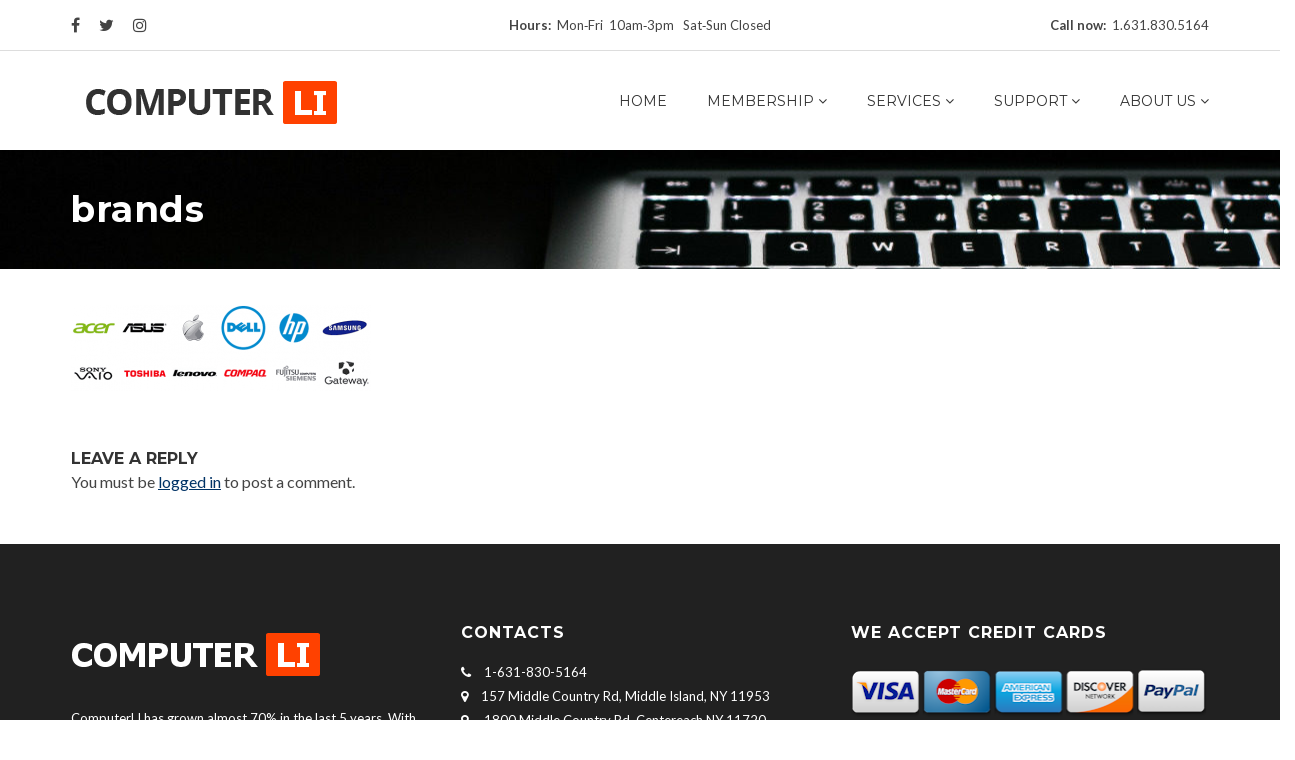

--- FILE ---
content_type: text/html; charset=UTF-8
request_url: https://www.computerli.com/home/brands/
body_size: 11617
content:
<!DOCTYPE html>
<html lang="en-US">
<head>
<meta charset="UTF-8">
<meta name="viewport" content="width=device-width, initial-scale=1">
<link rel="profile" href="http://gmpg.org/xfn/11">
<link rel="pingback" href="https://www.computerli.com/xmlrpc.php">
<meta name='robots' content='index, follow, max-image-preview:large, max-snippet:-1, max-video-preview:-1' />

	<!-- This site is optimized with the Yoast SEO plugin v26.8 - https://yoast.com/product/yoast-seo-wordpress/ -->
	<title>brands - Computer Long Island</title>
	<link rel="canonical" href="https://www.computerli.com/home/brands/" />
	<meta property="og:locale" content="en_US" />
	<meta property="og:type" content="article" />
	<meta property="og:title" content="brands - Computer Long Island" />
	<meta property="og:url" content="https://www.computerli.com/home/brands/" />
	<meta property="og:site_name" content="Computer Long Island" />
	<meta property="article:publisher" content="https://www.facebook.com/Computerli/" />
	<meta property="og:image" content="https://www.computerli.com/home/brands" />
	<meta property="og:image:width" content="616" />
	<meta property="og:image:height" content="177" />
	<meta property="og:image:type" content="image/png" />
	<meta name="twitter:card" content="summary_large_image" />
	<meta name="twitter:site" content="@computerli" />
	<script data-jetpack-boost="ignore" type="application/ld+json" class="yoast-schema-graph">{"@context":"https://schema.org","@graph":[{"@type":"WebPage","@id":"https://www.computerli.com/home/brands/","url":"https://www.computerli.com/home/brands/","name":"brands - Computer Long Island","isPartOf":{"@id":"https://www.computerli.com/#website"},"primaryImageOfPage":{"@id":"https://www.computerli.com/home/brands/#primaryimage"},"image":{"@id":"https://www.computerli.com/home/brands/#primaryimage"},"thumbnailUrl":"https://www.computerli.com/wp-content/uploads/2016/12/brands.png","datePublished":"2017-04-14T20:28:25+00:00","breadcrumb":{"@id":"https://www.computerli.com/home/brands/#breadcrumb"},"inLanguage":"en-US","potentialAction":[{"@type":"ReadAction","target":["https://www.computerli.com/home/brands/"]}]},{"@type":"ImageObject","inLanguage":"en-US","@id":"https://www.computerli.com/home/brands/#primaryimage","url":"https://www.computerli.com/wp-content/uploads/2016/12/brands.png","contentUrl":"https://www.computerli.com/wp-content/uploads/2016/12/brands.png","width":616,"height":177},{"@type":"BreadcrumbList","@id":"https://www.computerli.com/home/brands/#breadcrumb","itemListElement":[{"@type":"ListItem","position":1,"name":"Home","item":"https://www.computerli.com/"},{"@type":"ListItem","position":2,"name":"Home","item":"https://www.computerli.com/"},{"@type":"ListItem","position":3,"name":"brands"}]},{"@type":"WebSite","@id":"https://www.computerli.com/#website","url":"https://www.computerli.com/","name":"Computer Long Island","description":"Computer Repair","publisher":{"@id":"https://www.computerli.com/#organization"},"potentialAction":[{"@type":"SearchAction","target":{"@type":"EntryPoint","urlTemplate":"https://www.computerli.com/?s={search_term_string}"},"query-input":{"@type":"PropertyValueSpecification","valueRequired":true,"valueName":"search_term_string"}}],"inLanguage":"en-US"},{"@type":"Organization","@id":"https://www.computerli.com/#organization","name":"Computer Long Island","url":"https://www.computerli.com/","logo":{"@type":"ImageObject","inLanguage":"en-US","@id":"https://www.computerli.com/#/schema/logo/image/","url":"https://i1.wp.com/www.computerli.com/wp-content/uploads/2017/05/ComputerLI.png?fit=282%2C83&ssl=1","contentUrl":"https://i1.wp.com/www.computerli.com/wp-content/uploads/2017/05/ComputerLI.png?fit=282%2C83&ssl=1","width":282,"height":83,"caption":"Computer Long Island"},"image":{"@id":"https://www.computerli.com/#/schema/logo/image/"},"sameAs":["https://www.facebook.com/Computerli/","https://x.com/computerli","https://www.instagram.com/computer_li/"]}]}</script>
	<!-- / Yoast SEO plugin. -->


<link rel='dns-prefetch' href='//fonts.googleapis.com' />
<link rel="alternate" type="application/rss+xml" title="Computer Long Island &raquo; Feed" href="https://www.computerli.com/feed/" />
<link rel="alternate" type="application/rss+xml" title="Computer Long Island &raquo; Comments Feed" href="https://www.computerli.com/comments/feed/" />
<link rel="alternate" type="application/rss+xml" title="Computer Long Island &raquo; brands Comments Feed" href="https://www.computerli.com/home/brands/feed/" />
<link rel="alternate" title="oEmbed (JSON)" type="application/json+oembed" href="https://www.computerli.com/wp-json/oembed/1.0/embed?url=https%3A%2F%2Fwww.computerli.com%2Fhome%2Fbrands%2F" />
<link rel="alternate" title="oEmbed (XML)" type="text/xml+oembed" href="https://www.computerli.com/wp-json/oembed/1.0/embed?url=https%3A%2F%2Fwww.computerli.com%2Fhome%2Fbrands%2F&#038;format=xml" />
<style id='wp-img-auto-sizes-contain-inline-css' type='text/css'>
img:is([sizes=auto i],[sizes^="auto," i]){contain-intrinsic-size:3000px 1500px}
/*# sourceURL=wp-img-auto-sizes-contain-inline-css */
</style>
<style id='wp-emoji-styles-inline-css' type='text/css'>

	img.wp-smiley, img.emoji {
		display: inline !important;
		border: none !important;
		box-shadow: none !important;
		height: 1em !important;
		width: 1em !important;
		margin: 0 0.07em !important;
		vertical-align: -0.1em !important;
		background: none !important;
		padding: 0 !important;
	}
/*# sourceURL=wp-emoji-styles-inline-css */
</style>
<style id='wp-block-library-inline-css' type='text/css'>
:root{--wp-block-synced-color:#7a00df;--wp-block-synced-color--rgb:122,0,223;--wp-bound-block-color:var(--wp-block-synced-color);--wp-editor-canvas-background:#ddd;--wp-admin-theme-color:#007cba;--wp-admin-theme-color--rgb:0,124,186;--wp-admin-theme-color-darker-10:#006ba1;--wp-admin-theme-color-darker-10--rgb:0,107,160.5;--wp-admin-theme-color-darker-20:#005a87;--wp-admin-theme-color-darker-20--rgb:0,90,135;--wp-admin-border-width-focus:2px}@media (min-resolution:192dpi){:root{--wp-admin-border-width-focus:1.5px}}.wp-element-button{cursor:pointer}:root .has-very-light-gray-background-color{background-color:#eee}:root .has-very-dark-gray-background-color{background-color:#313131}:root .has-very-light-gray-color{color:#eee}:root .has-very-dark-gray-color{color:#313131}:root .has-vivid-green-cyan-to-vivid-cyan-blue-gradient-background{background:linear-gradient(135deg,#00d084,#0693e3)}:root .has-purple-crush-gradient-background{background:linear-gradient(135deg,#34e2e4,#4721fb 50%,#ab1dfe)}:root .has-hazy-dawn-gradient-background{background:linear-gradient(135deg,#faaca8,#dad0ec)}:root .has-subdued-olive-gradient-background{background:linear-gradient(135deg,#fafae1,#67a671)}:root .has-atomic-cream-gradient-background{background:linear-gradient(135deg,#fdd79a,#004a59)}:root .has-nightshade-gradient-background{background:linear-gradient(135deg,#330968,#31cdcf)}:root .has-midnight-gradient-background{background:linear-gradient(135deg,#020381,#2874fc)}:root{--wp--preset--font-size--normal:16px;--wp--preset--font-size--huge:42px}.has-regular-font-size{font-size:1em}.has-larger-font-size{font-size:2.625em}.has-normal-font-size{font-size:var(--wp--preset--font-size--normal)}.has-huge-font-size{font-size:var(--wp--preset--font-size--huge)}.has-text-align-center{text-align:center}.has-text-align-left{text-align:left}.has-text-align-right{text-align:right}.has-fit-text{white-space:nowrap!important}#end-resizable-editor-section{display:none}.aligncenter{clear:both}.items-justified-left{justify-content:flex-start}.items-justified-center{justify-content:center}.items-justified-right{justify-content:flex-end}.items-justified-space-between{justify-content:space-between}.screen-reader-text{border:0;clip-path:inset(50%);height:1px;margin:-1px;overflow:hidden;padding:0;position:absolute;width:1px;word-wrap:normal!important}.screen-reader-text:focus{background-color:#ddd;clip-path:none;color:#444;display:block;font-size:1em;height:auto;left:5px;line-height:normal;padding:15px 23px 14px;text-decoration:none;top:5px;width:auto;z-index:100000}html :where(.has-border-color){border-style:solid}html :where([style*=border-top-color]){border-top-style:solid}html :where([style*=border-right-color]){border-right-style:solid}html :where([style*=border-bottom-color]){border-bottom-style:solid}html :where([style*=border-left-color]){border-left-style:solid}html :where([style*=border-width]){border-style:solid}html :where([style*=border-top-width]){border-top-style:solid}html :where([style*=border-right-width]){border-right-style:solid}html :where([style*=border-bottom-width]){border-bottom-style:solid}html :where([style*=border-left-width]){border-left-style:solid}html :where(img[class*=wp-image-]){height:auto;max-width:100%}:where(figure){margin:0 0 1em}html :where(.is-position-sticky){--wp-admin--admin-bar--position-offset:var(--wp-admin--admin-bar--height,0px)}@media screen and (max-width:600px){html :where(.is-position-sticky){--wp-admin--admin-bar--position-offset:0px}}

/*# sourceURL=wp-block-library-inline-css */
</style><style id='global-styles-inline-css' type='text/css'>
:root{--wp--preset--aspect-ratio--square: 1;--wp--preset--aspect-ratio--4-3: 4/3;--wp--preset--aspect-ratio--3-4: 3/4;--wp--preset--aspect-ratio--3-2: 3/2;--wp--preset--aspect-ratio--2-3: 2/3;--wp--preset--aspect-ratio--16-9: 16/9;--wp--preset--aspect-ratio--9-16: 9/16;--wp--preset--color--black: #000000;--wp--preset--color--cyan-bluish-gray: #abb8c3;--wp--preset--color--white: #ffffff;--wp--preset--color--pale-pink: #f78da7;--wp--preset--color--vivid-red: #cf2e2e;--wp--preset--color--luminous-vivid-orange: #ff6900;--wp--preset--color--luminous-vivid-amber: #fcb900;--wp--preset--color--light-green-cyan: #7bdcb5;--wp--preset--color--vivid-green-cyan: #00d084;--wp--preset--color--pale-cyan-blue: #8ed1fc;--wp--preset--color--vivid-cyan-blue: #0693e3;--wp--preset--color--vivid-purple: #9b51e0;--wp--preset--gradient--vivid-cyan-blue-to-vivid-purple: linear-gradient(135deg,rgb(6,147,227) 0%,rgb(155,81,224) 100%);--wp--preset--gradient--light-green-cyan-to-vivid-green-cyan: linear-gradient(135deg,rgb(122,220,180) 0%,rgb(0,208,130) 100%);--wp--preset--gradient--luminous-vivid-amber-to-luminous-vivid-orange: linear-gradient(135deg,rgb(252,185,0) 0%,rgb(255,105,0) 100%);--wp--preset--gradient--luminous-vivid-orange-to-vivid-red: linear-gradient(135deg,rgb(255,105,0) 0%,rgb(207,46,46) 100%);--wp--preset--gradient--very-light-gray-to-cyan-bluish-gray: linear-gradient(135deg,rgb(238,238,238) 0%,rgb(169,184,195) 100%);--wp--preset--gradient--cool-to-warm-spectrum: linear-gradient(135deg,rgb(74,234,220) 0%,rgb(151,120,209) 20%,rgb(207,42,186) 40%,rgb(238,44,130) 60%,rgb(251,105,98) 80%,rgb(254,248,76) 100%);--wp--preset--gradient--blush-light-purple: linear-gradient(135deg,rgb(255,206,236) 0%,rgb(152,150,240) 100%);--wp--preset--gradient--blush-bordeaux: linear-gradient(135deg,rgb(254,205,165) 0%,rgb(254,45,45) 50%,rgb(107,0,62) 100%);--wp--preset--gradient--luminous-dusk: linear-gradient(135deg,rgb(255,203,112) 0%,rgb(199,81,192) 50%,rgb(65,88,208) 100%);--wp--preset--gradient--pale-ocean: linear-gradient(135deg,rgb(255,245,203) 0%,rgb(182,227,212) 50%,rgb(51,167,181) 100%);--wp--preset--gradient--electric-grass: linear-gradient(135deg,rgb(202,248,128) 0%,rgb(113,206,126) 100%);--wp--preset--gradient--midnight: linear-gradient(135deg,rgb(2,3,129) 0%,rgb(40,116,252) 100%);--wp--preset--font-size--small: 13px;--wp--preset--font-size--medium: 20px;--wp--preset--font-size--large: 36px;--wp--preset--font-size--x-large: 42px;--wp--preset--spacing--20: 0.44rem;--wp--preset--spacing--30: 0.67rem;--wp--preset--spacing--40: 1rem;--wp--preset--spacing--50: 1.5rem;--wp--preset--spacing--60: 2.25rem;--wp--preset--spacing--70: 3.38rem;--wp--preset--spacing--80: 5.06rem;--wp--preset--shadow--natural: 6px 6px 9px rgba(0, 0, 0, 0.2);--wp--preset--shadow--deep: 12px 12px 50px rgba(0, 0, 0, 0.4);--wp--preset--shadow--sharp: 6px 6px 0px rgba(0, 0, 0, 0.2);--wp--preset--shadow--outlined: 6px 6px 0px -3px rgb(255, 255, 255), 6px 6px rgb(0, 0, 0);--wp--preset--shadow--crisp: 6px 6px 0px rgb(0, 0, 0);}:where(.is-layout-flex){gap: 0.5em;}:where(.is-layout-grid){gap: 0.5em;}body .is-layout-flex{display: flex;}.is-layout-flex{flex-wrap: wrap;align-items: center;}.is-layout-flex > :is(*, div){margin: 0;}body .is-layout-grid{display: grid;}.is-layout-grid > :is(*, div){margin: 0;}:where(.wp-block-columns.is-layout-flex){gap: 2em;}:where(.wp-block-columns.is-layout-grid){gap: 2em;}:where(.wp-block-post-template.is-layout-flex){gap: 1.25em;}:where(.wp-block-post-template.is-layout-grid){gap: 1.25em;}.has-black-color{color: var(--wp--preset--color--black) !important;}.has-cyan-bluish-gray-color{color: var(--wp--preset--color--cyan-bluish-gray) !important;}.has-white-color{color: var(--wp--preset--color--white) !important;}.has-pale-pink-color{color: var(--wp--preset--color--pale-pink) !important;}.has-vivid-red-color{color: var(--wp--preset--color--vivid-red) !important;}.has-luminous-vivid-orange-color{color: var(--wp--preset--color--luminous-vivid-orange) !important;}.has-luminous-vivid-amber-color{color: var(--wp--preset--color--luminous-vivid-amber) !important;}.has-light-green-cyan-color{color: var(--wp--preset--color--light-green-cyan) !important;}.has-vivid-green-cyan-color{color: var(--wp--preset--color--vivid-green-cyan) !important;}.has-pale-cyan-blue-color{color: var(--wp--preset--color--pale-cyan-blue) !important;}.has-vivid-cyan-blue-color{color: var(--wp--preset--color--vivid-cyan-blue) !important;}.has-vivid-purple-color{color: var(--wp--preset--color--vivid-purple) !important;}.has-black-background-color{background-color: var(--wp--preset--color--black) !important;}.has-cyan-bluish-gray-background-color{background-color: var(--wp--preset--color--cyan-bluish-gray) !important;}.has-white-background-color{background-color: var(--wp--preset--color--white) !important;}.has-pale-pink-background-color{background-color: var(--wp--preset--color--pale-pink) !important;}.has-vivid-red-background-color{background-color: var(--wp--preset--color--vivid-red) !important;}.has-luminous-vivid-orange-background-color{background-color: var(--wp--preset--color--luminous-vivid-orange) !important;}.has-luminous-vivid-amber-background-color{background-color: var(--wp--preset--color--luminous-vivid-amber) !important;}.has-light-green-cyan-background-color{background-color: var(--wp--preset--color--light-green-cyan) !important;}.has-vivid-green-cyan-background-color{background-color: var(--wp--preset--color--vivid-green-cyan) !important;}.has-pale-cyan-blue-background-color{background-color: var(--wp--preset--color--pale-cyan-blue) !important;}.has-vivid-cyan-blue-background-color{background-color: var(--wp--preset--color--vivid-cyan-blue) !important;}.has-vivid-purple-background-color{background-color: var(--wp--preset--color--vivid-purple) !important;}.has-black-border-color{border-color: var(--wp--preset--color--black) !important;}.has-cyan-bluish-gray-border-color{border-color: var(--wp--preset--color--cyan-bluish-gray) !important;}.has-white-border-color{border-color: var(--wp--preset--color--white) !important;}.has-pale-pink-border-color{border-color: var(--wp--preset--color--pale-pink) !important;}.has-vivid-red-border-color{border-color: var(--wp--preset--color--vivid-red) !important;}.has-luminous-vivid-orange-border-color{border-color: var(--wp--preset--color--luminous-vivid-orange) !important;}.has-luminous-vivid-amber-border-color{border-color: var(--wp--preset--color--luminous-vivid-amber) !important;}.has-light-green-cyan-border-color{border-color: var(--wp--preset--color--light-green-cyan) !important;}.has-vivid-green-cyan-border-color{border-color: var(--wp--preset--color--vivid-green-cyan) !important;}.has-pale-cyan-blue-border-color{border-color: var(--wp--preset--color--pale-cyan-blue) !important;}.has-vivid-cyan-blue-border-color{border-color: var(--wp--preset--color--vivid-cyan-blue) !important;}.has-vivid-purple-border-color{border-color: var(--wp--preset--color--vivid-purple) !important;}.has-vivid-cyan-blue-to-vivid-purple-gradient-background{background: var(--wp--preset--gradient--vivid-cyan-blue-to-vivid-purple) !important;}.has-light-green-cyan-to-vivid-green-cyan-gradient-background{background: var(--wp--preset--gradient--light-green-cyan-to-vivid-green-cyan) !important;}.has-luminous-vivid-amber-to-luminous-vivid-orange-gradient-background{background: var(--wp--preset--gradient--luminous-vivid-amber-to-luminous-vivid-orange) !important;}.has-luminous-vivid-orange-to-vivid-red-gradient-background{background: var(--wp--preset--gradient--luminous-vivid-orange-to-vivid-red) !important;}.has-very-light-gray-to-cyan-bluish-gray-gradient-background{background: var(--wp--preset--gradient--very-light-gray-to-cyan-bluish-gray) !important;}.has-cool-to-warm-spectrum-gradient-background{background: var(--wp--preset--gradient--cool-to-warm-spectrum) !important;}.has-blush-light-purple-gradient-background{background: var(--wp--preset--gradient--blush-light-purple) !important;}.has-blush-bordeaux-gradient-background{background: var(--wp--preset--gradient--blush-bordeaux) !important;}.has-luminous-dusk-gradient-background{background: var(--wp--preset--gradient--luminous-dusk) !important;}.has-pale-ocean-gradient-background{background: var(--wp--preset--gradient--pale-ocean) !important;}.has-electric-grass-gradient-background{background: var(--wp--preset--gradient--electric-grass) !important;}.has-midnight-gradient-background{background: var(--wp--preset--gradient--midnight) !important;}.has-small-font-size{font-size: var(--wp--preset--font-size--small) !important;}.has-medium-font-size{font-size: var(--wp--preset--font-size--medium) !important;}.has-large-font-size{font-size: var(--wp--preset--font-size--large) !important;}.has-x-large-font-size{font-size: var(--wp--preset--font-size--x-large) !important;}
/*# sourceURL=global-styles-inline-css */
</style>

<style id='classic-theme-styles-inline-css' type='text/css'>
/*! This file is auto-generated */
.wp-block-button__link{color:#fff;background-color:#32373c;border-radius:9999px;box-shadow:none;text-decoration:none;padding:calc(.667em + 2px) calc(1.333em + 2px);font-size:1.125em}.wp-block-file__button{background:#32373c;color:#fff;text-decoration:none}
/*# sourceURL=/wp-includes/css/classic-themes.min.css */
</style>
<link rel='stylesheet' id='phone-repair-google-fonts-css' href='//fonts.googleapis.com/css?family=Montserrat%3A400%2C700%7CLato%3A300%2C300i%2C400%2C400i%2C700%2C700i%2C900%2C900i&#038;subset=latin%2Clatin-ext&#038;ver=6.9' type='text/css' media='all' />
<link rel='stylesheet' id='phone-repair-libs-css' href='https://www.computerli.com/wp-content/themes/phone-repair/assets/css/theme-libs.min.css?ver=1.10.10' type='text/css' media='all' />
<link rel='stylesheet' id='phone-repair-style-css' href='https://www.computerli.com/wp-content/themes/phone-repair/assets/css/theme.css?ver=1.10.10' type='text/css' media='all' />
<style id='phone-repair-style-inline-css' type='text/css'>
.header-background {background-image:url(https://www.computerli.com/wp-content/uploads/2019/04/cropped-mac.jpg);background-repeat:repeat-x;background-position:center ;background-color:#f5f5f5;}.footer-widgets {background-color:#212121}
/*# sourceURL=phone-repair-style-inline-css */
</style>
<link rel='stylesheet' id='rpt-css' href='https://www.computerli.com/wp-content/plugins/dk-pricr-responsive-pricing-table/inc/css/rpt_style.min.css?ver=5.1.13' type='text/css' media='all' />


<script type="text/javascript" src="https://www.computerli.com/wp-content/plugins/revslider/public/assets/js/rbtools.min.js?ver=6.5.14" async id="tp-tools-js"></script>
<script type="text/javascript" src="https://www.computerli.com/wp-content/plugins/revslider/public/assets/js/rs6.min.js?ver=6.5.14" async id="revmin-js"></script>

<link rel="https://api.w.org/" href="https://www.computerli.com/wp-json/" /><link rel="alternate" title="JSON" type="application/json" href="https://www.computerli.com/wp-json/wp/v2/media/1872" /><link rel="EditURI" type="application/rsd+xml" title="RSD" href="https://www.computerli.com/xmlrpc.php?rsd" />
<meta name="generator" content="WordPress 6.9" />
<link rel='shortlink' href='https://www.computerli.com/?p=1872' />
<style id="mystickymenu" type="text/css">#mysticky-nav { width:100%; position: static; height: auto !important; }#mysticky-nav.wrapfixed { position:fixed; left: 0px; margin-top:0px;  z-index: 1000000; -webkit-transition: 0.3s; -moz-transition: 0.3s; -o-transition: 0.3s; transition: 0.3s; -ms-filter:"progid:DXImageTransform.Microsoft.Alpha(Opacity=100)"; filter: alpha(opacity=100); opacity:1; background-color: #ffffff;}#mysticky-nav.wrapfixed .myfixed{ background-color: #ffffff; position: relative;top: auto;left: auto;right: auto;}.myfixed { margin:0 auto!important; float:none!important; border:0px!important; background:none!important; max-width:100%!important; }</style>			<style type="text/css">
																															</style>
				<style id="theme-custom-phone_repair_page_title_background_color" >
		.header__background { background-color: #f5f5f5; }	</style>
	<style id="theme-custom-phone_repair_footer_background_color" >
		.footer-widgets { background-color: #212121; }	</style>
<style type="text/css">.recentcomments a{display:inline !important;padding:0 !important;margin:0 !important;}</style><meta name="generator" content="Powered by WPBakery Page Builder - drag and drop page builder for WordPress."/>
<meta name="generator" content="Powered by Slider Revolution 6.5.14 - responsive, Mobile-Friendly Slider Plugin for WordPress with comfortable drag and drop interface." />

		<style type="text/css" id="wp-custom-css">
			/*MENU LINE*/
#mysticky-nav.wrapfixed {
    border-bottom: 3px solid #fe4100;
}
/*FOOTER SIZE*/
.footer-copyright__container {
    padding-top: 20px;
    padding-bottom: 20px;
}		</style>
		<noscript><style> .wpb_animate_when_almost_visible { opacity: 1; }</style></noscript><link rel='stylesheet' id='rs-plugin-settings-css' href='https://www.computerli.com/wp-content/plugins/revslider/public/assets/css/rs6.css?ver=6.5.14' type='text/css' media='all' />
<style id='rs-plugin-settings-inline-css' type='text/css'>
#rs-demo-id {}
/*# sourceURL=rs-plugin-settings-inline-css */
</style>
</head>

<body class="attachment wp-singular attachment-template-default attachmentid-1872 attachment-png wp-theme-phone-repair wpb-js-composer js-comp-ver-6.8.0 vc_responsive">
				<header class="header">
			<div class="header__top">
				
<div class="topbar-wrapper">
	<div class="header__topbar topbar">
				<div class="topbar__left"><a href="https://www.facebook.com/Computerli/" class="social-link"> <span class="fa fa-facebook"></span></a>  
<a href="https://twitter.com/computerli" class="social-link"> <span class="fa fa-twitter"></span></a>
<a href="https://www.instagram.com/computer_li" class="social-link"> <span class="fa fa-instagram"></span></a></div>
						<div class="topbar__center"><strong>Hours:</strong>&nbsp; Mon&#8209;Fri&nbsp;&nbsp;10am&#8209;3pm&nbsp;&nbsp; Sat&#8209;Sun&nbsp;Closed</div>
						<div class="topbar__right"><strong>Call now:</strong>&nbsp;&nbsp;1.631.830.5164</div>
			</div>
</div>
<div class="navigation-bar js-navigation-bar">
	<div class="navigation-bar__logo-and-toggle-wrap">
		<div class="navigation-bar__logo header-logo">
			<a href="https://www.computerli.com/">
									<img class="header-logo__img" src="https://www.computerli.com/wp-content/uploads/2017/05/ComputerLI.png" alt="Computer Long Island" />
							</a>
		</div>
		<button class="navigation-bar__mobile-menu-toggle js-navigation-bar__mobile-menu-toggle burger-button" type="button">
			<span class="screen-reader-text">Toggle navigation menu</span>
			<span class="burger-button__bar"></span>
			<span class="burger-button__bar"></span>
			<span class="burger-button__bar"></span>
		</button>
	</div>
	<ul class="navigation-bar__menu js-navigation-bar__menu is-closed primary-menu js-primary-menu"><li id="menu-item-494" class="primary-menu__item menu-item-494"><a href="https://www.computerli.com/">Home</a></li>
<li id="menu-item-2801" class="primary-menu__item primary-menu__item--has-sub-menu js-primary-menu__item--has-sub-menu menu-item-2801"><a href="https://www.computerli.com/service/premium-membership/">Membership</a>
<ul class="primary-menu__sub-menu primary-menu__sub-menu--level-1 js-primary-menu__sub-menu">
	<li id="menu-item-3044" class="primary-menu__sub-menu-item menu-item-3044"><a href="http://www.computerli.net/clientarea.php">Client Portal</a></li>
	<li id="menu-item-2970" class="primary-menu__sub-menu-item menu-item-2970"><a href="http://www.computerli.net/clientarea.php">My Invoices</a></li>
	<li id="menu-item-2972" class="primary-menu__sub-menu-item menu-item-2972"><a href="http://www.computerli.net/downloads.php">My Downloads</a></li>
	<li id="menu-item-2971" class="primary-menu__sub-menu-item menu-item-2971"><a href="http://www.computerli.net/clientarea.php?action=services">My Products &#038; Services</a></li>
</ul>
</li>
<li id="menu-item-2457" class="primary-menu__item primary-menu__item--has-sub-menu js-primary-menu__item--has-sub-menu menu-item-2457"><a href="https://www.computerli.com/services/">Services</a>
<ul class="primary-menu__sub-menu primary-menu__sub-menu--level-1 js-primary-menu__sub-menu">
	<li id="menu-item-2856" class="primary-menu__sub-menu-item menu-item-2856"><a href="https://www.computerli.com/price-list/">Rates</a></li>
</ul>
</li>
<li id="menu-item-2458" class="primary-menu__item primary-menu__item--has-sub-menu js-primary-menu__item--has-sub-menu menu-item-2458"><a href="https://www.computerli.com/remote-support/">Support</a>
<ul class="primary-menu__sub-menu primary-menu__sub-menu--level-1 js-primary-menu__sub-menu">
	<li id="menu-item-2547" class="primary-menu__sub-menu-item menu-item-2547"><a href="https://www.computerli.com/remote-support/">Remote Support</a></li>
</ul>
</li>
<li id="menu-item-163" class="primary-menu__item primary-menu__item--has-sub-menu js-primary-menu__item--has-sub-menu menu-item-163"><a href="https://www.computerli.com/about-us/">About us</a>
<ul class="primary-menu__sub-menu primary-menu__sub-menu--level-1 js-primary-menu__sub-menu">
	<li id="menu-item-1463" class="primary-menu__sub-menu-item menu-item-1463"><a href="https://www.computerli.com/locations/">Locations</a></li>
	<li id="menu-item-2959" class="primary-menu__sub-menu-item menu-item-2959"><a href="https://www.computerli.com/about-us/">Who We Are</a></li>
	<li id="menu-item-2806" class="primary-menu__sub-menu-item menu-item-2806"><a href="https://www.computerli.com/client-support-contact/">Contact us</a></li>
</ul>
</li>
</ul></div>
			</div>
											<div class="header__page-title">
											<div class="header__background header-background"></div>
										
<div class="page-title page-title--text-color_light">
	<h1 class="page-title__title">brands</h1>
	</div>
				</div>
					</header>
	
<div class="main-wrap">
	<main class="main-col">

		<article id="post-1872" class="post-1872 attachment type-attachment status-inherit hentry">
	<p class="attachment"><a href='https://www.computerli.com/wp-content/uploads/2016/12/brands.png'><img decoding="async" width="300" height="86" src="https://www.computerli.com/wp-content/uploads/2016/12/brands-300x86.png" class="attachment-medium size-medium" alt="" srcset="https://www.computerli.com/wp-content/uploads/2016/12/brands-300x86.png 300w, https://www.computerli.com/wp-content/uploads/2016/12/brands.png 616w" sizes="(max-width: 300px) 100vw, 300px" /></a></p>
</article>

<div id="comments" class="comments">
	
	
		<div id="respond" class="comment-respond">
		<h3 id="reply-title" class="comment-reply-title">Leave a Reply <small><a rel="nofollow" id="cancel-comment-reply-link" href="/home/brands/#respond" style="display:none;">Cancel reply</a></small></h3><p class="must-log-in">You must be <a href="https://www.computerli.com/wp-login.php?redirect_to=https%3A%2F%2Fwww.computerli.com%2Fhome%2Fbrands%2F">logged in</a> to post a comment.</p>	</div><!-- #respond -->
	</div>

	</main>
</div>

	<footer class="site-footer">
		<div class="footer-widgets">
	<div class="footer-widgets__container">
		<div class="footer-widgets__col">
			<aside id="custom_html-3" class="widget_text widget widget--footer widget_custom_html"><div class="textwidget custom-html-widget"><img src="https://www.computerli.com/wp-content/uploads/2017/04/Logo-white.png" alt="">
<p style="padding-top:20px">
ComputerLI has grown almost 70% in the last 5 years. With more than 1.5K satisfied costumers, ComputerLI is working on becoming the next best provider to offer Computer Repair Services on Long Island.
</p>
At Computer LI, we strive to deliver excellent service and great customer support for the best value.

</div></aside>		</div>
		<div class="footer-widgets__col">
			<aside id="custom_html-4" class="widget_text widget widget--footer widget_custom_html"><h3 class="widget__title">Contacts</h3><div class="textwidget custom-html-widget"><span class="fa fa-phone" style="padding-right:10px;color:#fff"></span> 1-631-830-5164<br>
<span class="fa fa-map-marker" style="padding-right:13px;color:#fff"></span>157 Middle Country Rd, Middle Island, NY 11953<br>
<span class="fa fa-map-marker" style="padding-right:13px;color:#fff"></span> 1800 Middle Country Rd, Centereach NY 11720<br>
<span class="fa fa-envelope" style="padding-right:10px;color:#fff"></span> <a href="mailto:computerli247@gmail.com">computerli247@gmail.com</a></div></aside><aside id="custom_html-5" class="widget_text widget widget--footer widget_custom_html"><h3 class="widget__title">Follow us</h3><div class="textwidget custom-html-widget"><a href="https://www.facebook.com/Computerli/"> <span class="fa fa-2x fa-facebook-square" style="padding-right:10px;color:#fff"></span></a>  
<a href="#"> <span class="fa fa-2x fa-google-plus-square" style="padding-right:10px;color:#fff"></span></a>
<a href="#"> <span class="fa fa-2x fa-flickr" style="padding-right:10px;color:#fff"></span></a> <a href="#"> <span class="fa fa-2x fa-tumblr-square" style="padding-right:10px;color:#fff"></span></a></div></aside>		</div>
		<div class="footer-widgets__col">
			<aside id="custom_html-6" class="widget_text widget widget--footer widget_custom_html"><h3 class="widget__title">WE ACCEPT CREDIT CARDS</h3><div class="textwidget custom-html-widget"><img src="https://www.computerli.com/wp-content/uploads/2017/04/Credit-Cards2.png" alt="" /></div></aside><aside id="custom_html-7" class="widget_text widget widget--footer widget_custom_html"><div class="textwidget custom-html-widget"><img src="https://www.computerli.com/wp-content/uploads/2017/04/F4x.png" alt="">
<p style="padding-top:20px"></p></div></aside>		</div>
	</div>
</div>
	<div class="footer-copyright">
		<div class="footer-copyright__container">
			Copyright © 2024- ComputerLI.com		</div>
	</div>
	</footer>


		
		











<script data-jetpack-boost="ignore" id="wp-emoji-settings" type="application/json">
{"baseUrl":"https://s.w.org/images/core/emoji/17.0.2/72x72/","ext":".png","svgUrl":"https://s.w.org/images/core/emoji/17.0.2/svg/","svgExt":".svg","source":{"concatemoji":"https://www.computerli.com/wp-includes/js/wp-emoji-release.min.js?ver=6.9"}}
</script>

<script type="text/javascript" src="https://www.computerli.com/wp-includes/js/jquery/jquery.min.js?ver=3.7.1" id="jquery-core-js"></script><script type="text/javascript" src="https://www.computerli.com/wp-includes/js/jquery/jquery-migrate.min.js?ver=3.4.1" id="jquery-migrate-js"></script><script type="text/javascript" src="https://www.computerli.com/wp-content/plugins/dk-pricr-responsive-pricing-table/inc/js/rpt.min.js?ver=5.1.13" id="rpt-js"></script><script>function setREVStartSize(e){
			//window.requestAnimationFrame(function() {
				window.RSIW = window.RSIW===undefined ? window.innerWidth : window.RSIW;
				window.RSIH = window.RSIH===undefined ? window.innerHeight : window.RSIH;
				try {
					var pw = document.getElementById(e.c).parentNode.offsetWidth,
						newh;
					pw = pw===0 || isNaN(pw) ? window.RSIW : pw;
					e.tabw = e.tabw===undefined ? 0 : parseInt(e.tabw);
					e.thumbw = e.thumbw===undefined ? 0 : parseInt(e.thumbw);
					e.tabh = e.tabh===undefined ? 0 : parseInt(e.tabh);
					e.thumbh = e.thumbh===undefined ? 0 : parseInt(e.thumbh);
					e.tabhide = e.tabhide===undefined ? 0 : parseInt(e.tabhide);
					e.thumbhide = e.thumbhide===undefined ? 0 : parseInt(e.thumbhide);
					e.mh = e.mh===undefined || e.mh=="" || e.mh==="auto" ? 0 : parseInt(e.mh,0);
					if(e.layout==="fullscreen" || e.l==="fullscreen")
						newh = Math.max(e.mh,window.RSIH);
					else{
						e.gw = Array.isArray(e.gw) ? e.gw : [e.gw];
						for (var i in e.rl) if (e.gw[i]===undefined || e.gw[i]===0) e.gw[i] = e.gw[i-1];
						e.gh = e.el===undefined || e.el==="" || (Array.isArray(e.el) && e.el.length==0)? e.gh : e.el;
						e.gh = Array.isArray(e.gh) ? e.gh : [e.gh];
						for (var i in e.rl) if (e.gh[i]===undefined || e.gh[i]===0) e.gh[i] = e.gh[i-1];
											
						var nl = new Array(e.rl.length),
							ix = 0,
							sl;
						e.tabw = e.tabhide>=pw ? 0 : e.tabw;
						e.thumbw = e.thumbhide>=pw ? 0 : e.thumbw;
						e.tabh = e.tabhide>=pw ? 0 : e.tabh;
						e.thumbh = e.thumbhide>=pw ? 0 : e.thumbh;
						for (var i in e.rl) nl[i] = e.rl[i]<window.RSIW ? 0 : e.rl[i];
						sl = nl[0];
						for (var i in nl) if (sl>nl[i] && nl[i]>0) { sl = nl[i]; ix=i;}
						var m = pw>(e.gw[ix]+e.tabw+e.thumbw) ? 1 : (pw-(e.tabw+e.thumbw)) / (e.gw[ix]);
						newh =  (e.gh[ix] * m) + (e.tabh + e.thumbh);
					}
					var el = document.getElementById(e.c);
					if (el!==null && el) el.style.height = newh+"px";
					el = document.getElementById(e.c+"_wrapper");
					if (el!==null && el) {
						el.style.height = newh+"px";
						el.style.display = "block";
					}
				} catch(e){
					console.log("Failure at Presize of Slider:" + e)
				}
			//});
		  };</script><script>
			window.RS_MODULES = window.RS_MODULES || {};
			window.RS_MODULES.modules = window.RS_MODULES.modules || {};
			window.RS_MODULES.waiting = window.RS_MODULES.waiting || [];
			window.RS_MODULES.defered = false;
			window.RS_MODULES.moduleWaiting = window.RS_MODULES.moduleWaiting || {};
			window.RS_MODULES.type = 'compiled';
		</script><script type="speculationrules">
{"prefetch":[{"source":"document","where":{"and":[{"href_matches":"/*"},{"not":{"href_matches":["/wp-*.php","/wp-admin/*","/wp-content/uploads/*","/wp-content/*","/wp-content/plugins/*","/wp-content/themes/phone-repair/*","/*\\?(.+)"]}},{"not":{"selector_matches":"a[rel~=\"nofollow\"]"}},{"not":{"selector_matches":".no-prefetch, .no-prefetch a"}}]},"eagerness":"conservative"}]}
</script><script type="text/javascript" src="https://www.computerli.com/wp-content/plugins/mystickymenu/js/morphext/morphext.min.js?ver=2.8.6" id="morphext-js-js" defer="defer" data-wp-strategy="defer"></script><script type="text/javascript" id="welcomebar-frontjs-js-extra">
/* <![CDATA[ */
var welcomebar_frontjs = {"ajaxurl":"https://www.computerli.com/wp-admin/admin-ajax.php","days":"Days","hours":"Hours","minutes":"Minutes","seconds":"Seconds","ajax_nonce":"8cd65d720d"};
//# sourceURL=welcomebar-frontjs-js-extra
/* ]]> */
</script><script type="text/javascript" src="https://www.computerli.com/wp-content/plugins/mystickymenu/js/welcomebar-front.min.js?ver=2.8.6" id="welcomebar-frontjs-js" defer="defer" data-wp-strategy="defer"></script><script type="text/javascript" src="https://www.computerli.com/wp-content/plugins/mystickymenu/js/detectmobilebrowser.min.js?ver=2.8.6" id="detectmobilebrowser-js" defer="defer" data-wp-strategy="defer"></script><script type="text/javascript" id="mystickymenu-js-extra">
/* <![CDATA[ */
var option = {"mystickyClass":".navigation-bar","activationHeight":"77","disableWidth":"359","disableLargeWidth":"0","adminBar":"false","device_desktop":"1","device_mobile":"1","mystickyTransition":"fade","mysticky_disable_down":"false"};
//# sourceURL=mystickymenu-js-extra
/* ]]> */
</script><script type="text/javascript" src="https://www.computerli.com/wp-content/plugins/mystickymenu/js/mystickymenu.min.js?ver=2.8.6" id="mystickymenu-js" defer="defer" data-wp-strategy="defer"></script><script type="text/javascript" src="https://www.computerli.com/wp-content/themes/phone-repair/assets/js/theme-libs.min.js?ver=1.10.10" id="phone-repair-libs-js"></script><script type="text/javascript" src="https://www.computerli.com/wp-includes/js/jquery/ui/effect.min.js?ver=1.13.3" id="jquery-effects-core-js"></script><script type="text/javascript" id="phone-repair-script-js-extra">
/* <![CDATA[ */
var phonerepairScreenReaderText = {"expand":"Expand submenu","collapse":"Collapse submenu"};
//# sourceURL=phone-repair-script-js-extra
/* ]]> */
</script><script type="text/javascript" src="https://www.computerli.com/wp-content/themes/phone-repair/assets/js/theme.js?ver=1.10.10" id="phone-repair-script-js"></script><script type="text/javascript" src="https://www.computerli.com/wp-includes/js/comment-reply.min.js?ver=6.9" id="comment-reply-js" async="async" data-wp-strategy="async" fetchpriority="low"></script><script type="module">
/* <![CDATA[ */
/*! This file is auto-generated */
const a=JSON.parse(document.getElementById("wp-emoji-settings").textContent),o=(window._wpemojiSettings=a,"wpEmojiSettingsSupports"),s=["flag","emoji"];function i(e){try{var t={supportTests:e,timestamp:(new Date).valueOf()};sessionStorage.setItem(o,JSON.stringify(t))}catch(e){}}function c(e,t,n){e.clearRect(0,0,e.canvas.width,e.canvas.height),e.fillText(t,0,0);t=new Uint32Array(e.getImageData(0,0,e.canvas.width,e.canvas.height).data);e.clearRect(0,0,e.canvas.width,e.canvas.height),e.fillText(n,0,0);const a=new Uint32Array(e.getImageData(0,0,e.canvas.width,e.canvas.height).data);return t.every((e,t)=>e===a[t])}function p(e,t){e.clearRect(0,0,e.canvas.width,e.canvas.height),e.fillText(t,0,0);var n=e.getImageData(16,16,1,1);for(let e=0;e<n.data.length;e++)if(0!==n.data[e])return!1;return!0}function u(e,t,n,a){switch(t){case"flag":return n(e,"\ud83c\udff3\ufe0f\u200d\u26a7\ufe0f","\ud83c\udff3\ufe0f\u200b\u26a7\ufe0f")?!1:!n(e,"\ud83c\udde8\ud83c\uddf6","\ud83c\udde8\u200b\ud83c\uddf6")&&!n(e,"\ud83c\udff4\udb40\udc67\udb40\udc62\udb40\udc65\udb40\udc6e\udb40\udc67\udb40\udc7f","\ud83c\udff4\u200b\udb40\udc67\u200b\udb40\udc62\u200b\udb40\udc65\u200b\udb40\udc6e\u200b\udb40\udc67\u200b\udb40\udc7f");case"emoji":return!a(e,"\ud83e\u1fac8")}return!1}function f(e,t,n,a){let r;const o=(r="undefined"!=typeof WorkerGlobalScope&&self instanceof WorkerGlobalScope?new OffscreenCanvas(300,150):document.createElement("canvas")).getContext("2d",{willReadFrequently:!0}),s=(o.textBaseline="top",o.font="600 32px Arial",{});return e.forEach(e=>{s[e]=t(o,e,n,a)}),s}function r(e){var t=document.createElement("script");t.src=e,t.defer=!0,document.head.appendChild(t)}a.supports={everything:!0,everythingExceptFlag:!0},new Promise(t=>{let n=function(){try{var e=JSON.parse(sessionStorage.getItem(o));if("object"==typeof e&&"number"==typeof e.timestamp&&(new Date).valueOf()<e.timestamp+604800&&"object"==typeof e.supportTests)return e.supportTests}catch(e){}return null}();if(!n){if("undefined"!=typeof Worker&&"undefined"!=typeof OffscreenCanvas&&"undefined"!=typeof URL&&URL.createObjectURL&&"undefined"!=typeof Blob)try{var e="postMessage("+f.toString()+"("+[JSON.stringify(s),u.toString(),c.toString(),p.toString()].join(",")+"));",a=new Blob([e],{type:"text/javascript"});const r=new Worker(URL.createObjectURL(a),{name:"wpTestEmojiSupports"});return void(r.onmessage=e=>{i(n=e.data),r.terminate(),t(n)})}catch(e){}i(n=f(s,u,c,p))}t(n)}).then(e=>{for(const n in e)a.supports[n]=e[n],a.supports.everything=a.supports.everything&&a.supports[n],"flag"!==n&&(a.supports.everythingExceptFlag=a.supports.everythingExceptFlag&&a.supports[n]);var t;a.supports.everythingExceptFlag=a.supports.everythingExceptFlag&&!a.supports.flag,a.supports.everything||((t=a.source||{}).concatemoji?r(t.concatemoji):t.wpemoji&&t.twemoji&&(r(t.twemoji),r(t.wpemoji)))});
//# sourceURL=https://www.computerli.com/wp-includes/js/wp-emoji-loader.min.js
/* ]]> */
</script></body>
</html>

<!-- Dynamic page generated in 0.795 seconds. -->
<!-- Cached page generated by WP-Super-Cache on 2026-01-22 15:55:10 -->

<!-- super cache -->